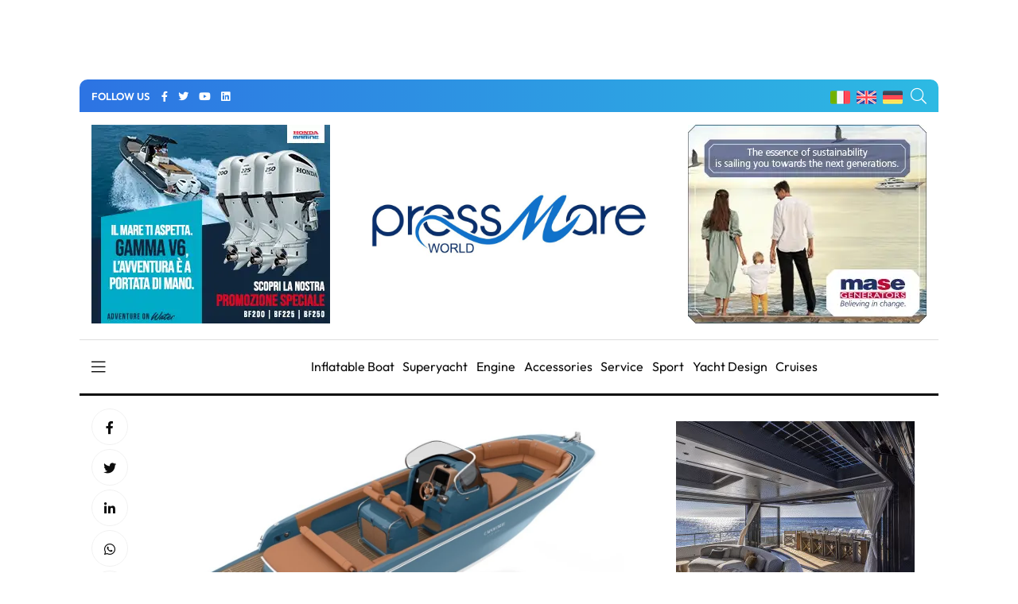

--- FILE ---
content_type: text/html; charset=utf-8
request_url: https://www.google.com/recaptcha/api2/anchor?ar=1&k=6LcIOuwUAAAAAC8Yyal0-lGMxcGh2i3EAw0tKf7g&co=aHR0cHM6Ly9wcmVzc21hcmUuaXQ6NDQz&hl=en&v=N67nZn4AqZkNcbeMu4prBgzg&size=normal&anchor-ms=20000&execute-ms=30000&cb=7ziu227vju80
body_size: 49710
content:
<!DOCTYPE HTML><html dir="ltr" lang="en"><head><meta http-equiv="Content-Type" content="text/html; charset=UTF-8">
<meta http-equiv="X-UA-Compatible" content="IE=edge">
<title>reCAPTCHA</title>
<style type="text/css">
/* cyrillic-ext */
@font-face {
  font-family: 'Roboto';
  font-style: normal;
  font-weight: 400;
  font-stretch: 100%;
  src: url(//fonts.gstatic.com/s/roboto/v48/KFO7CnqEu92Fr1ME7kSn66aGLdTylUAMa3GUBHMdazTgWw.woff2) format('woff2');
  unicode-range: U+0460-052F, U+1C80-1C8A, U+20B4, U+2DE0-2DFF, U+A640-A69F, U+FE2E-FE2F;
}
/* cyrillic */
@font-face {
  font-family: 'Roboto';
  font-style: normal;
  font-weight: 400;
  font-stretch: 100%;
  src: url(//fonts.gstatic.com/s/roboto/v48/KFO7CnqEu92Fr1ME7kSn66aGLdTylUAMa3iUBHMdazTgWw.woff2) format('woff2');
  unicode-range: U+0301, U+0400-045F, U+0490-0491, U+04B0-04B1, U+2116;
}
/* greek-ext */
@font-face {
  font-family: 'Roboto';
  font-style: normal;
  font-weight: 400;
  font-stretch: 100%;
  src: url(//fonts.gstatic.com/s/roboto/v48/KFO7CnqEu92Fr1ME7kSn66aGLdTylUAMa3CUBHMdazTgWw.woff2) format('woff2');
  unicode-range: U+1F00-1FFF;
}
/* greek */
@font-face {
  font-family: 'Roboto';
  font-style: normal;
  font-weight: 400;
  font-stretch: 100%;
  src: url(//fonts.gstatic.com/s/roboto/v48/KFO7CnqEu92Fr1ME7kSn66aGLdTylUAMa3-UBHMdazTgWw.woff2) format('woff2');
  unicode-range: U+0370-0377, U+037A-037F, U+0384-038A, U+038C, U+038E-03A1, U+03A3-03FF;
}
/* math */
@font-face {
  font-family: 'Roboto';
  font-style: normal;
  font-weight: 400;
  font-stretch: 100%;
  src: url(//fonts.gstatic.com/s/roboto/v48/KFO7CnqEu92Fr1ME7kSn66aGLdTylUAMawCUBHMdazTgWw.woff2) format('woff2');
  unicode-range: U+0302-0303, U+0305, U+0307-0308, U+0310, U+0312, U+0315, U+031A, U+0326-0327, U+032C, U+032F-0330, U+0332-0333, U+0338, U+033A, U+0346, U+034D, U+0391-03A1, U+03A3-03A9, U+03B1-03C9, U+03D1, U+03D5-03D6, U+03F0-03F1, U+03F4-03F5, U+2016-2017, U+2034-2038, U+203C, U+2040, U+2043, U+2047, U+2050, U+2057, U+205F, U+2070-2071, U+2074-208E, U+2090-209C, U+20D0-20DC, U+20E1, U+20E5-20EF, U+2100-2112, U+2114-2115, U+2117-2121, U+2123-214F, U+2190, U+2192, U+2194-21AE, U+21B0-21E5, U+21F1-21F2, U+21F4-2211, U+2213-2214, U+2216-22FF, U+2308-230B, U+2310, U+2319, U+231C-2321, U+2336-237A, U+237C, U+2395, U+239B-23B7, U+23D0, U+23DC-23E1, U+2474-2475, U+25AF, U+25B3, U+25B7, U+25BD, U+25C1, U+25CA, U+25CC, U+25FB, U+266D-266F, U+27C0-27FF, U+2900-2AFF, U+2B0E-2B11, U+2B30-2B4C, U+2BFE, U+3030, U+FF5B, U+FF5D, U+1D400-1D7FF, U+1EE00-1EEFF;
}
/* symbols */
@font-face {
  font-family: 'Roboto';
  font-style: normal;
  font-weight: 400;
  font-stretch: 100%;
  src: url(//fonts.gstatic.com/s/roboto/v48/KFO7CnqEu92Fr1ME7kSn66aGLdTylUAMaxKUBHMdazTgWw.woff2) format('woff2');
  unicode-range: U+0001-000C, U+000E-001F, U+007F-009F, U+20DD-20E0, U+20E2-20E4, U+2150-218F, U+2190, U+2192, U+2194-2199, U+21AF, U+21E6-21F0, U+21F3, U+2218-2219, U+2299, U+22C4-22C6, U+2300-243F, U+2440-244A, U+2460-24FF, U+25A0-27BF, U+2800-28FF, U+2921-2922, U+2981, U+29BF, U+29EB, U+2B00-2BFF, U+4DC0-4DFF, U+FFF9-FFFB, U+10140-1018E, U+10190-1019C, U+101A0, U+101D0-101FD, U+102E0-102FB, U+10E60-10E7E, U+1D2C0-1D2D3, U+1D2E0-1D37F, U+1F000-1F0FF, U+1F100-1F1AD, U+1F1E6-1F1FF, U+1F30D-1F30F, U+1F315, U+1F31C, U+1F31E, U+1F320-1F32C, U+1F336, U+1F378, U+1F37D, U+1F382, U+1F393-1F39F, U+1F3A7-1F3A8, U+1F3AC-1F3AF, U+1F3C2, U+1F3C4-1F3C6, U+1F3CA-1F3CE, U+1F3D4-1F3E0, U+1F3ED, U+1F3F1-1F3F3, U+1F3F5-1F3F7, U+1F408, U+1F415, U+1F41F, U+1F426, U+1F43F, U+1F441-1F442, U+1F444, U+1F446-1F449, U+1F44C-1F44E, U+1F453, U+1F46A, U+1F47D, U+1F4A3, U+1F4B0, U+1F4B3, U+1F4B9, U+1F4BB, U+1F4BF, U+1F4C8-1F4CB, U+1F4D6, U+1F4DA, U+1F4DF, U+1F4E3-1F4E6, U+1F4EA-1F4ED, U+1F4F7, U+1F4F9-1F4FB, U+1F4FD-1F4FE, U+1F503, U+1F507-1F50B, U+1F50D, U+1F512-1F513, U+1F53E-1F54A, U+1F54F-1F5FA, U+1F610, U+1F650-1F67F, U+1F687, U+1F68D, U+1F691, U+1F694, U+1F698, U+1F6AD, U+1F6B2, U+1F6B9-1F6BA, U+1F6BC, U+1F6C6-1F6CF, U+1F6D3-1F6D7, U+1F6E0-1F6EA, U+1F6F0-1F6F3, U+1F6F7-1F6FC, U+1F700-1F7FF, U+1F800-1F80B, U+1F810-1F847, U+1F850-1F859, U+1F860-1F887, U+1F890-1F8AD, U+1F8B0-1F8BB, U+1F8C0-1F8C1, U+1F900-1F90B, U+1F93B, U+1F946, U+1F984, U+1F996, U+1F9E9, U+1FA00-1FA6F, U+1FA70-1FA7C, U+1FA80-1FA89, U+1FA8F-1FAC6, U+1FACE-1FADC, U+1FADF-1FAE9, U+1FAF0-1FAF8, U+1FB00-1FBFF;
}
/* vietnamese */
@font-face {
  font-family: 'Roboto';
  font-style: normal;
  font-weight: 400;
  font-stretch: 100%;
  src: url(//fonts.gstatic.com/s/roboto/v48/KFO7CnqEu92Fr1ME7kSn66aGLdTylUAMa3OUBHMdazTgWw.woff2) format('woff2');
  unicode-range: U+0102-0103, U+0110-0111, U+0128-0129, U+0168-0169, U+01A0-01A1, U+01AF-01B0, U+0300-0301, U+0303-0304, U+0308-0309, U+0323, U+0329, U+1EA0-1EF9, U+20AB;
}
/* latin-ext */
@font-face {
  font-family: 'Roboto';
  font-style: normal;
  font-weight: 400;
  font-stretch: 100%;
  src: url(//fonts.gstatic.com/s/roboto/v48/KFO7CnqEu92Fr1ME7kSn66aGLdTylUAMa3KUBHMdazTgWw.woff2) format('woff2');
  unicode-range: U+0100-02BA, U+02BD-02C5, U+02C7-02CC, U+02CE-02D7, U+02DD-02FF, U+0304, U+0308, U+0329, U+1D00-1DBF, U+1E00-1E9F, U+1EF2-1EFF, U+2020, U+20A0-20AB, U+20AD-20C0, U+2113, U+2C60-2C7F, U+A720-A7FF;
}
/* latin */
@font-face {
  font-family: 'Roboto';
  font-style: normal;
  font-weight: 400;
  font-stretch: 100%;
  src: url(//fonts.gstatic.com/s/roboto/v48/KFO7CnqEu92Fr1ME7kSn66aGLdTylUAMa3yUBHMdazQ.woff2) format('woff2');
  unicode-range: U+0000-00FF, U+0131, U+0152-0153, U+02BB-02BC, U+02C6, U+02DA, U+02DC, U+0304, U+0308, U+0329, U+2000-206F, U+20AC, U+2122, U+2191, U+2193, U+2212, U+2215, U+FEFF, U+FFFD;
}
/* cyrillic-ext */
@font-face {
  font-family: 'Roboto';
  font-style: normal;
  font-weight: 500;
  font-stretch: 100%;
  src: url(//fonts.gstatic.com/s/roboto/v48/KFO7CnqEu92Fr1ME7kSn66aGLdTylUAMa3GUBHMdazTgWw.woff2) format('woff2');
  unicode-range: U+0460-052F, U+1C80-1C8A, U+20B4, U+2DE0-2DFF, U+A640-A69F, U+FE2E-FE2F;
}
/* cyrillic */
@font-face {
  font-family: 'Roboto';
  font-style: normal;
  font-weight: 500;
  font-stretch: 100%;
  src: url(//fonts.gstatic.com/s/roboto/v48/KFO7CnqEu92Fr1ME7kSn66aGLdTylUAMa3iUBHMdazTgWw.woff2) format('woff2');
  unicode-range: U+0301, U+0400-045F, U+0490-0491, U+04B0-04B1, U+2116;
}
/* greek-ext */
@font-face {
  font-family: 'Roboto';
  font-style: normal;
  font-weight: 500;
  font-stretch: 100%;
  src: url(//fonts.gstatic.com/s/roboto/v48/KFO7CnqEu92Fr1ME7kSn66aGLdTylUAMa3CUBHMdazTgWw.woff2) format('woff2');
  unicode-range: U+1F00-1FFF;
}
/* greek */
@font-face {
  font-family: 'Roboto';
  font-style: normal;
  font-weight: 500;
  font-stretch: 100%;
  src: url(//fonts.gstatic.com/s/roboto/v48/KFO7CnqEu92Fr1ME7kSn66aGLdTylUAMa3-UBHMdazTgWw.woff2) format('woff2');
  unicode-range: U+0370-0377, U+037A-037F, U+0384-038A, U+038C, U+038E-03A1, U+03A3-03FF;
}
/* math */
@font-face {
  font-family: 'Roboto';
  font-style: normal;
  font-weight: 500;
  font-stretch: 100%;
  src: url(//fonts.gstatic.com/s/roboto/v48/KFO7CnqEu92Fr1ME7kSn66aGLdTylUAMawCUBHMdazTgWw.woff2) format('woff2');
  unicode-range: U+0302-0303, U+0305, U+0307-0308, U+0310, U+0312, U+0315, U+031A, U+0326-0327, U+032C, U+032F-0330, U+0332-0333, U+0338, U+033A, U+0346, U+034D, U+0391-03A1, U+03A3-03A9, U+03B1-03C9, U+03D1, U+03D5-03D6, U+03F0-03F1, U+03F4-03F5, U+2016-2017, U+2034-2038, U+203C, U+2040, U+2043, U+2047, U+2050, U+2057, U+205F, U+2070-2071, U+2074-208E, U+2090-209C, U+20D0-20DC, U+20E1, U+20E5-20EF, U+2100-2112, U+2114-2115, U+2117-2121, U+2123-214F, U+2190, U+2192, U+2194-21AE, U+21B0-21E5, U+21F1-21F2, U+21F4-2211, U+2213-2214, U+2216-22FF, U+2308-230B, U+2310, U+2319, U+231C-2321, U+2336-237A, U+237C, U+2395, U+239B-23B7, U+23D0, U+23DC-23E1, U+2474-2475, U+25AF, U+25B3, U+25B7, U+25BD, U+25C1, U+25CA, U+25CC, U+25FB, U+266D-266F, U+27C0-27FF, U+2900-2AFF, U+2B0E-2B11, U+2B30-2B4C, U+2BFE, U+3030, U+FF5B, U+FF5D, U+1D400-1D7FF, U+1EE00-1EEFF;
}
/* symbols */
@font-face {
  font-family: 'Roboto';
  font-style: normal;
  font-weight: 500;
  font-stretch: 100%;
  src: url(//fonts.gstatic.com/s/roboto/v48/KFO7CnqEu92Fr1ME7kSn66aGLdTylUAMaxKUBHMdazTgWw.woff2) format('woff2');
  unicode-range: U+0001-000C, U+000E-001F, U+007F-009F, U+20DD-20E0, U+20E2-20E4, U+2150-218F, U+2190, U+2192, U+2194-2199, U+21AF, U+21E6-21F0, U+21F3, U+2218-2219, U+2299, U+22C4-22C6, U+2300-243F, U+2440-244A, U+2460-24FF, U+25A0-27BF, U+2800-28FF, U+2921-2922, U+2981, U+29BF, U+29EB, U+2B00-2BFF, U+4DC0-4DFF, U+FFF9-FFFB, U+10140-1018E, U+10190-1019C, U+101A0, U+101D0-101FD, U+102E0-102FB, U+10E60-10E7E, U+1D2C0-1D2D3, U+1D2E0-1D37F, U+1F000-1F0FF, U+1F100-1F1AD, U+1F1E6-1F1FF, U+1F30D-1F30F, U+1F315, U+1F31C, U+1F31E, U+1F320-1F32C, U+1F336, U+1F378, U+1F37D, U+1F382, U+1F393-1F39F, U+1F3A7-1F3A8, U+1F3AC-1F3AF, U+1F3C2, U+1F3C4-1F3C6, U+1F3CA-1F3CE, U+1F3D4-1F3E0, U+1F3ED, U+1F3F1-1F3F3, U+1F3F5-1F3F7, U+1F408, U+1F415, U+1F41F, U+1F426, U+1F43F, U+1F441-1F442, U+1F444, U+1F446-1F449, U+1F44C-1F44E, U+1F453, U+1F46A, U+1F47D, U+1F4A3, U+1F4B0, U+1F4B3, U+1F4B9, U+1F4BB, U+1F4BF, U+1F4C8-1F4CB, U+1F4D6, U+1F4DA, U+1F4DF, U+1F4E3-1F4E6, U+1F4EA-1F4ED, U+1F4F7, U+1F4F9-1F4FB, U+1F4FD-1F4FE, U+1F503, U+1F507-1F50B, U+1F50D, U+1F512-1F513, U+1F53E-1F54A, U+1F54F-1F5FA, U+1F610, U+1F650-1F67F, U+1F687, U+1F68D, U+1F691, U+1F694, U+1F698, U+1F6AD, U+1F6B2, U+1F6B9-1F6BA, U+1F6BC, U+1F6C6-1F6CF, U+1F6D3-1F6D7, U+1F6E0-1F6EA, U+1F6F0-1F6F3, U+1F6F7-1F6FC, U+1F700-1F7FF, U+1F800-1F80B, U+1F810-1F847, U+1F850-1F859, U+1F860-1F887, U+1F890-1F8AD, U+1F8B0-1F8BB, U+1F8C0-1F8C1, U+1F900-1F90B, U+1F93B, U+1F946, U+1F984, U+1F996, U+1F9E9, U+1FA00-1FA6F, U+1FA70-1FA7C, U+1FA80-1FA89, U+1FA8F-1FAC6, U+1FACE-1FADC, U+1FADF-1FAE9, U+1FAF0-1FAF8, U+1FB00-1FBFF;
}
/* vietnamese */
@font-face {
  font-family: 'Roboto';
  font-style: normal;
  font-weight: 500;
  font-stretch: 100%;
  src: url(//fonts.gstatic.com/s/roboto/v48/KFO7CnqEu92Fr1ME7kSn66aGLdTylUAMa3OUBHMdazTgWw.woff2) format('woff2');
  unicode-range: U+0102-0103, U+0110-0111, U+0128-0129, U+0168-0169, U+01A0-01A1, U+01AF-01B0, U+0300-0301, U+0303-0304, U+0308-0309, U+0323, U+0329, U+1EA0-1EF9, U+20AB;
}
/* latin-ext */
@font-face {
  font-family: 'Roboto';
  font-style: normal;
  font-weight: 500;
  font-stretch: 100%;
  src: url(//fonts.gstatic.com/s/roboto/v48/KFO7CnqEu92Fr1ME7kSn66aGLdTylUAMa3KUBHMdazTgWw.woff2) format('woff2');
  unicode-range: U+0100-02BA, U+02BD-02C5, U+02C7-02CC, U+02CE-02D7, U+02DD-02FF, U+0304, U+0308, U+0329, U+1D00-1DBF, U+1E00-1E9F, U+1EF2-1EFF, U+2020, U+20A0-20AB, U+20AD-20C0, U+2113, U+2C60-2C7F, U+A720-A7FF;
}
/* latin */
@font-face {
  font-family: 'Roboto';
  font-style: normal;
  font-weight: 500;
  font-stretch: 100%;
  src: url(//fonts.gstatic.com/s/roboto/v48/KFO7CnqEu92Fr1ME7kSn66aGLdTylUAMa3yUBHMdazQ.woff2) format('woff2');
  unicode-range: U+0000-00FF, U+0131, U+0152-0153, U+02BB-02BC, U+02C6, U+02DA, U+02DC, U+0304, U+0308, U+0329, U+2000-206F, U+20AC, U+2122, U+2191, U+2193, U+2212, U+2215, U+FEFF, U+FFFD;
}
/* cyrillic-ext */
@font-face {
  font-family: 'Roboto';
  font-style: normal;
  font-weight: 900;
  font-stretch: 100%;
  src: url(//fonts.gstatic.com/s/roboto/v48/KFO7CnqEu92Fr1ME7kSn66aGLdTylUAMa3GUBHMdazTgWw.woff2) format('woff2');
  unicode-range: U+0460-052F, U+1C80-1C8A, U+20B4, U+2DE0-2DFF, U+A640-A69F, U+FE2E-FE2F;
}
/* cyrillic */
@font-face {
  font-family: 'Roboto';
  font-style: normal;
  font-weight: 900;
  font-stretch: 100%;
  src: url(//fonts.gstatic.com/s/roboto/v48/KFO7CnqEu92Fr1ME7kSn66aGLdTylUAMa3iUBHMdazTgWw.woff2) format('woff2');
  unicode-range: U+0301, U+0400-045F, U+0490-0491, U+04B0-04B1, U+2116;
}
/* greek-ext */
@font-face {
  font-family: 'Roboto';
  font-style: normal;
  font-weight: 900;
  font-stretch: 100%;
  src: url(//fonts.gstatic.com/s/roboto/v48/KFO7CnqEu92Fr1ME7kSn66aGLdTylUAMa3CUBHMdazTgWw.woff2) format('woff2');
  unicode-range: U+1F00-1FFF;
}
/* greek */
@font-face {
  font-family: 'Roboto';
  font-style: normal;
  font-weight: 900;
  font-stretch: 100%;
  src: url(//fonts.gstatic.com/s/roboto/v48/KFO7CnqEu92Fr1ME7kSn66aGLdTylUAMa3-UBHMdazTgWw.woff2) format('woff2');
  unicode-range: U+0370-0377, U+037A-037F, U+0384-038A, U+038C, U+038E-03A1, U+03A3-03FF;
}
/* math */
@font-face {
  font-family: 'Roboto';
  font-style: normal;
  font-weight: 900;
  font-stretch: 100%;
  src: url(//fonts.gstatic.com/s/roboto/v48/KFO7CnqEu92Fr1ME7kSn66aGLdTylUAMawCUBHMdazTgWw.woff2) format('woff2');
  unicode-range: U+0302-0303, U+0305, U+0307-0308, U+0310, U+0312, U+0315, U+031A, U+0326-0327, U+032C, U+032F-0330, U+0332-0333, U+0338, U+033A, U+0346, U+034D, U+0391-03A1, U+03A3-03A9, U+03B1-03C9, U+03D1, U+03D5-03D6, U+03F0-03F1, U+03F4-03F5, U+2016-2017, U+2034-2038, U+203C, U+2040, U+2043, U+2047, U+2050, U+2057, U+205F, U+2070-2071, U+2074-208E, U+2090-209C, U+20D0-20DC, U+20E1, U+20E5-20EF, U+2100-2112, U+2114-2115, U+2117-2121, U+2123-214F, U+2190, U+2192, U+2194-21AE, U+21B0-21E5, U+21F1-21F2, U+21F4-2211, U+2213-2214, U+2216-22FF, U+2308-230B, U+2310, U+2319, U+231C-2321, U+2336-237A, U+237C, U+2395, U+239B-23B7, U+23D0, U+23DC-23E1, U+2474-2475, U+25AF, U+25B3, U+25B7, U+25BD, U+25C1, U+25CA, U+25CC, U+25FB, U+266D-266F, U+27C0-27FF, U+2900-2AFF, U+2B0E-2B11, U+2B30-2B4C, U+2BFE, U+3030, U+FF5B, U+FF5D, U+1D400-1D7FF, U+1EE00-1EEFF;
}
/* symbols */
@font-face {
  font-family: 'Roboto';
  font-style: normal;
  font-weight: 900;
  font-stretch: 100%;
  src: url(//fonts.gstatic.com/s/roboto/v48/KFO7CnqEu92Fr1ME7kSn66aGLdTylUAMaxKUBHMdazTgWw.woff2) format('woff2');
  unicode-range: U+0001-000C, U+000E-001F, U+007F-009F, U+20DD-20E0, U+20E2-20E4, U+2150-218F, U+2190, U+2192, U+2194-2199, U+21AF, U+21E6-21F0, U+21F3, U+2218-2219, U+2299, U+22C4-22C6, U+2300-243F, U+2440-244A, U+2460-24FF, U+25A0-27BF, U+2800-28FF, U+2921-2922, U+2981, U+29BF, U+29EB, U+2B00-2BFF, U+4DC0-4DFF, U+FFF9-FFFB, U+10140-1018E, U+10190-1019C, U+101A0, U+101D0-101FD, U+102E0-102FB, U+10E60-10E7E, U+1D2C0-1D2D3, U+1D2E0-1D37F, U+1F000-1F0FF, U+1F100-1F1AD, U+1F1E6-1F1FF, U+1F30D-1F30F, U+1F315, U+1F31C, U+1F31E, U+1F320-1F32C, U+1F336, U+1F378, U+1F37D, U+1F382, U+1F393-1F39F, U+1F3A7-1F3A8, U+1F3AC-1F3AF, U+1F3C2, U+1F3C4-1F3C6, U+1F3CA-1F3CE, U+1F3D4-1F3E0, U+1F3ED, U+1F3F1-1F3F3, U+1F3F5-1F3F7, U+1F408, U+1F415, U+1F41F, U+1F426, U+1F43F, U+1F441-1F442, U+1F444, U+1F446-1F449, U+1F44C-1F44E, U+1F453, U+1F46A, U+1F47D, U+1F4A3, U+1F4B0, U+1F4B3, U+1F4B9, U+1F4BB, U+1F4BF, U+1F4C8-1F4CB, U+1F4D6, U+1F4DA, U+1F4DF, U+1F4E3-1F4E6, U+1F4EA-1F4ED, U+1F4F7, U+1F4F9-1F4FB, U+1F4FD-1F4FE, U+1F503, U+1F507-1F50B, U+1F50D, U+1F512-1F513, U+1F53E-1F54A, U+1F54F-1F5FA, U+1F610, U+1F650-1F67F, U+1F687, U+1F68D, U+1F691, U+1F694, U+1F698, U+1F6AD, U+1F6B2, U+1F6B9-1F6BA, U+1F6BC, U+1F6C6-1F6CF, U+1F6D3-1F6D7, U+1F6E0-1F6EA, U+1F6F0-1F6F3, U+1F6F7-1F6FC, U+1F700-1F7FF, U+1F800-1F80B, U+1F810-1F847, U+1F850-1F859, U+1F860-1F887, U+1F890-1F8AD, U+1F8B0-1F8BB, U+1F8C0-1F8C1, U+1F900-1F90B, U+1F93B, U+1F946, U+1F984, U+1F996, U+1F9E9, U+1FA00-1FA6F, U+1FA70-1FA7C, U+1FA80-1FA89, U+1FA8F-1FAC6, U+1FACE-1FADC, U+1FADF-1FAE9, U+1FAF0-1FAF8, U+1FB00-1FBFF;
}
/* vietnamese */
@font-face {
  font-family: 'Roboto';
  font-style: normal;
  font-weight: 900;
  font-stretch: 100%;
  src: url(//fonts.gstatic.com/s/roboto/v48/KFO7CnqEu92Fr1ME7kSn66aGLdTylUAMa3OUBHMdazTgWw.woff2) format('woff2');
  unicode-range: U+0102-0103, U+0110-0111, U+0128-0129, U+0168-0169, U+01A0-01A1, U+01AF-01B0, U+0300-0301, U+0303-0304, U+0308-0309, U+0323, U+0329, U+1EA0-1EF9, U+20AB;
}
/* latin-ext */
@font-face {
  font-family: 'Roboto';
  font-style: normal;
  font-weight: 900;
  font-stretch: 100%;
  src: url(//fonts.gstatic.com/s/roboto/v48/KFO7CnqEu92Fr1ME7kSn66aGLdTylUAMa3KUBHMdazTgWw.woff2) format('woff2');
  unicode-range: U+0100-02BA, U+02BD-02C5, U+02C7-02CC, U+02CE-02D7, U+02DD-02FF, U+0304, U+0308, U+0329, U+1D00-1DBF, U+1E00-1E9F, U+1EF2-1EFF, U+2020, U+20A0-20AB, U+20AD-20C0, U+2113, U+2C60-2C7F, U+A720-A7FF;
}
/* latin */
@font-face {
  font-family: 'Roboto';
  font-style: normal;
  font-weight: 900;
  font-stretch: 100%;
  src: url(//fonts.gstatic.com/s/roboto/v48/KFO7CnqEu92Fr1ME7kSn66aGLdTylUAMa3yUBHMdazQ.woff2) format('woff2');
  unicode-range: U+0000-00FF, U+0131, U+0152-0153, U+02BB-02BC, U+02C6, U+02DA, U+02DC, U+0304, U+0308, U+0329, U+2000-206F, U+20AC, U+2122, U+2191, U+2193, U+2212, U+2215, U+FEFF, U+FFFD;
}

</style>
<link rel="stylesheet" type="text/css" href="https://www.gstatic.com/recaptcha/releases/N67nZn4AqZkNcbeMu4prBgzg/styles__ltr.css">
<script nonce="VdRAFZfvgr_98m3cEHL6Ww" type="text/javascript">window['__recaptcha_api'] = 'https://www.google.com/recaptcha/api2/';</script>
<script type="text/javascript" src="https://www.gstatic.com/recaptcha/releases/N67nZn4AqZkNcbeMu4prBgzg/recaptcha__en.js" nonce="VdRAFZfvgr_98m3cEHL6Ww">
      
    </script></head>
<body><div id="rc-anchor-alert" class="rc-anchor-alert"></div>
<input type="hidden" id="recaptcha-token" value="[base64]">
<script type="text/javascript" nonce="VdRAFZfvgr_98m3cEHL6Ww">
      recaptcha.anchor.Main.init("[\x22ainput\x22,[\x22bgdata\x22,\x22\x22,\[base64]/[base64]/MjU1Ong/[base64]/[base64]/[base64]/[base64]/[base64]/[base64]/[base64]/[base64]/[base64]/[base64]/[base64]/[base64]/[base64]/[base64]/[base64]\\u003d\x22,\[base64]\\u003d\\u003d\x22,\x22wrzCk8KwwpjDuRtKw68ew4HCg8K2wqw2cMO/w73CuivCnWLDtMKsw6VUXMKXwqgxw7bDksKUwp/CtBTCsjAtNcOQwpBrSMKIGMKvVjtjRmxzw4LDkcK0QXYcS8OvwoYfw4oww7QsJj5GVC0AKsK0dMOHwpHDksKdwp/CkE/DpcOXIcKNH8KxFcKtw5LDicKaw5bCoT7CsDA7NWtuSl/DocO9X8OzHcK3OsKwwq48PmxjbnfCiybCgUpcwo/DmGBuWcKlwqHDh8KLwpxxw5VPwq7DscKbwonCi8OTP8Krw6vDjsOawroFdjjCm8KSw63Cr8ORKnjDucOXwqHDgMKAEw7DvRIowqlPMsKRwoPDgSxlw7U9VsObcWQqemd4woTDulIzA8O5eMKDKE0ETWpDDsOYw6DCscK/b8KGHgZ1D1zCsjwYfQnCs8KTwq3Cp1jDuFvDtMOKwrTCiwzDmxLChMOdC8K6GsKqwpjCp8ODP8KOasO5w7HCgyPCvVfCgVcPw4rCjcOgHiBFwqLDsB5tw68Dw6tywqlQNW8/wo4ww51ncR5WeUPDknTDi8OxZidlwoEvXAfCn0omVMKbGcO2w7rCnDzCoMK8worCkcOjcsOVbiXCkiRbw63DjHLDg8OEw48fwpvDpcKzNwTDrxoQwozDsS5uVA3DosODwr0cw43DkQpeLMKWw6R2wrvDpsKyw7vDu18yw5fCo8KAwrJrwrRmEsO6w7/CkcKkIsOdGMKYwr7CrcK1w6NHw5TCrMKHw498d8KmecOxIMOtw6rCj2TCpcOPJAXDuE/Cum8rwpzCnMKnN8OnwoUCwpYqMmYCwo4VB8Kcw5AdGHk3wpEmwqnDk0jCq8KBCmwnw7PCtzpYHcOwwq/Di8OgwqTCtHXDrsKBTA1FwqnDnUltIsO6wrp6wpXCs8OXw7N8w4dQwo3CsURFfCvCmcOTKhZEw4TCpMKuLyt+wq7CvFPCjh4ODADCr3wEEwrCrVrCrCdeEUfCjsOsw73CtQrCqGYeG8O2w6E6FcOUwrcGw4PCkMORHBFTwoLCl1/CjzHDoHTCnyAqUcOdCsOhwqsqw6DDgg54wojCvsKQw5bCjQHCvgJFLgrClsOyw6gYM0lkE8KJw4TDjiXDhAxbZQnDlcKWw4LChMOZeMOMw6fCshMzw5B/eGMjL2rDkMOmSsKSw75Uw6bCiBfDkXLDqVhYWcK8WXkFUkBxX8K3NcOyw6rCmjvCisKqw55fwobDlhDDjsObesOlHcOAEVhcfl0Vw6A5Y1bCtMK/[base64]/Dg8KAfcObE8OtwoAIOcOnw7vDgMKeXTFfw7DCghsQbQ12w4/[base64]/CncOVAMKmw7vCjwZVw4TDl2rCpTvCncO+w6PDj8OjwrI3w7MVMBQ9wpcPJ1h/wprCo8OfdsKbwo/DocKTw4AGZcKbEDUBw6IxIsOEw5g/[base64]/wpl/w4rDrMKTwoLCqUBmQkU7woECwrTCqDEEw6QTw6cGw5LDj8OcYcKqWcOPwqnCnsKZwqvCiHpPw5bCgMO/SCo6G8K9IALDvT/CozbCpsKndMKJw7XDqMOQd23ChMKJw7kHIcK9w7DDvnHCnMKRH3PDvkLClCzDlGHDvcORw55ow4TCmmjCl2ETwpwRw7h9D8K/VMOrw5xYwqR4wpnCgXPDmEstw4nDkgvCsFTDqxsMwrrDscKQw4F1fivDhDrCh8Orw587w7jDn8KdwqLCiG7CmcOmwoDDjsO+w7Q7KBDCh2DDjjgqKEHDrFgsw7ssw6vCr1jCr2jCmMKcwq3ChQ0EwprCm8Kwwr0CaMOYwpt1HH/DtXombMKzw74nw67ChMODwojDnMKsOCLDjcKVwrPCiD7DgsKZFMKuw6rCt8Odwr/Chx4/[base64]/ccKKwq3Ct07CrcOkMMOTUHnDikB+McOpwpYOw6bDkcKaKlZgMHlBwp9cwp8EKsKbw7wzwovDokF4wpvCvkxqwqnCpilADcONw47Dj8Khw4vDpSEXK1XCnsOafjRVYMKXeDnCs1/Cr8OgeFDCtysDCVnDoTTCuMOwwpLDvsO7DkbCnncXwqPDtwMiwqzCksO/wq19wrnDsS5XUQvDr8O+w7B7O8OpwpfDqmrDisO3WkvCj0hkwoXCs8Kdwo94wp8GH8OCDyVzdMKUwqklP8OEDsOTw77CosOlw5PDsxZvFsKWMsKbTjrDuzpiwoYUwpMgQ8O/[base64]/wqfDnQ3CtQTDjsKdwr1DJDkpVsOEbVlpw5k8wqNMV8KRw48cVWHCgMOnw5HDrcKvZsOawoAQYxLClkrCvMKjUMOSw5HDu8K9wqHCksK6wrLCvUJHwowMVErCtTAJck/DkBrCvsO7w53CsmJUwpNsw45bw4YySMKUecO0HT7DqMKxw61lOg9dZ8OwOz44ZMOKwoVPb8KqKcOCUsKZegXDomZZGcKuw4NLwqnDv8KtwoHDu8KPYiIkwopYPsOhwr3DiMK8IcKZLsKWwqF9w61Yw57DiVvCssOsI1YjbnPCuD7Dj0t/MSN1VFTCkQ/DrVjCjsOoXCJfLsKEwqfDvFfDmR/DvsONwrvCvcObwqFkw5BqXmfDu13Cki3DshHDkx/CnsKCIMKwRMOIw6zDtmJrRFTCn8O8woZcw51cYQHCuTovI1QQw5pfMUAYw7YHwr/[base64]/Dv8O/Oh0QHsKUwoEYw6Mpw5vCijtnw6xsAcOlBmrCkcKbaMORGTrDtBPDoRFfRBkNX8OJa8O5wosHw4wERMOAw5zDoEU5FG7DnsKBwolEAsOMQ33DtMOOw4bClMKIwrdmwo54GURHEQfCqwPCoT3DkXfCjMOwQ8OzSsOhG1/DgMKcdxvCmVRHWgDDtMKIG8Kvw4cCPksEQ8OPdMOowqk0WsKEw5rDmUhzLCrCmiR9wq48wq7CoVbDhWlkw7ZwwqLCtQLCqsKtb8K5wqfChARGwr/DvH5Wb8KtXmsUw5FQw74mw593wrFEd8ONe8OTSMOmTMO0dMO8wrvDrgnCnHfChsKKwp/CvMKiSUjDsggcwq/CisOnwrfCqsKHSAtewoFEwpHDnDUmCcO3w4jClAg0wpNWw5kRSsOWwobCtmUYfhVPKsKfBsOnwrdlA8O5WVTDrcKLJMOhOsOuw6oHZsOdO8Oxw49xUzrChQ3DhUxmw6c/[base64]/DoG9pGMO7w7oBwrVrwq1uw7Bzwo9nw7xfKVMgwqBkw6NMAWTDpsKZAcKqScKbe8KpFMOcJ0TDuSoaw7AKfC/CvcO+MWcKaMKEYR7CkMOJdcO0wr3Dj8KPZjfDm8K4HzTCgMKHw4DDksOrw6wWM8KdwrI+NljCnm7ChBrChsKPRMKaGcOrR2xiwqPDpy1ywrzCpjdVV8OFw4w6KXkqwo7Dr8OkA8KEDBATLSvDisK4w6U/w4DDhWDCg3PCsD7DkVRewqLDisO1w5chZcOgwrzCnMKGw59vRsK0wo7DvMKJcMOkOMOBwqJ/R3lsw4zCll3DkMOvBMO8w6EswrZdMMKodMOMwoZhw5sMYxDDvjVcw6DCvCUrw5coMnjChcK5wovCmF/[base64]/FRN0w7IDwrrCscOjwpQsV8OuR8OSw7A/woTCiMOjwpl/YcOJVcOpOl/ChcKGw5kcw5JdOmV+bsKPw74Bw5pvwrczbcKxwrsDwp9pbMO/DcODw4E4wqDDtUjCg8KOw4rCtMOtETcJdMO9WWnCvcKpwrt1wpLCosOWO8KdwqvCn8OWwqkPfsKqw4UKSi3Dl28ATcK8w5LDusOdw5Y5bknDrD3Ci8OEX1bDsAF0RsKpeGfDgcOCQsOkHsKxwoocIMOvw7HCjMOWwoPDgh5AIi/DngMbw5ZBw4UgesKDwq3CmsKFw6Qjw5PCmiYfw5/[base64]/DucKMwrbDqsKlw7VnwozDhV5lY8OPw75Rwr9Ow7Ruw7PCpsKVLsKGwrXDisK/W05sTBjDm2pLL8KiwqsMUUkVYlrDgF3DqMK3w54IMcOPw7ATOcK4w6LDk8KtY8KGwo5Wwq52wq7CiU/CiSvDisOXE8K8bMKLwq3DuWdFfHYiw5bCkcO+XsKXwo4mK8OzWTLClsKiw6nCmB/CncKGw7bCu8ORMMOnbGpBbsOSPh08w5RUw6fDhUtxwoJ2w4UlbB3Cq8Kgw7BoO8KPwrLCnjF0fsO5w7bDi3LCiy4fw5MowrorIcK4eUk1wr/Di8OLLn1Qw5tCw7DDswZFw4DCuxQ2ahXCuRJDesK7w7TDv0FDLsO+f2YIP8OLHwMEwoLCtcKTDGTDi8O5woHDhRYpwo3DosKyw68Ww7LCpsOgOsOLMA5zwpzCrjLDhkIvworCnwh5wq3DjsKYa3oiMcOmCB1VM1DDncK6WcKuw7fDhsO3Vgs/wp1NA8KWSsO+EsOKG8OGPcONwoTDkMOwE2XCojUkwpPCt8OkM8Kfwp92wp/Du8OlJmBxQMORwobCvsKZWlc4bsOKw5JKwpTCoynCn8OowqcACMKjOcKjBsO6worCrMOZR2Rew5YUw4QAw5/CpEfChMKZPsK8w6DDswYuwq1Ew4dwwoN/woXDpFLDuWvCv25aw63CgMOKwovDtXbCq8Oxw6vDtwzCmATCgXrDlcKBYBXDojrDpMKzwrPCocKmbcKwb8K/U8OEIcO2w5vDmsOFworClXAoLyMzaV5QUsKnK8O/w7nDg8O2wpUcwqrDvXVqBsKjTgpnAsOAXGZCw7w5wo19b8KwesOQV8KCSsO/[base64]/[base64]/DnB/[base64]/DgzBvRsKybsONwogUwp7Cn8KGPcObw5XCtmHCoBnDv1PCqkDCs8K/FnXCnhxhGyfCg8O1wpHCoMKjwp/ClcKAwpzDoAQabjpTwqPDiTtWDUwkMn0NfMKMw7HCjTEkw6jDsitCw4dATsK3RMKqw7XCusOkfRjDr8KnFGUUwo/DjsO4XiArw6R7dcO8wpDDssOqwqIYw5Z/w4fCuMKWAsK2AEMbFcOMwpEOwojCncKgSsOFwpvDqFzDjsKXUcK7U8KQw65pw73DqTtiw6TDvMOnw7vDrVnCoMOJQsKUPjJ6PSNIXD87w5UrS8KqOMOMw6jDuMKbw47DkyzDrMKAC2rColTCu8O5woVCORI2wporw7Jsw5bCj8OXw7/Dg8K5c8OTByRLw5cSwpZkwpAfw5fDuMOdNzTCmMKRMUHCo2vDiBzDj8OOw6HCrcOCUsOyZMObw4cVFMOKI8OBw7wufEvDnGXDkcOYw6rDhEcsKsKUw50SCXxOchMjwqzDqGjDoD81DmrCtH7CmcKwwpbCh8OEw57DrERNw57DlAPDtMOmw5/Dg2RHw7VdcsOWw5LCuVwqwofDicKbw5RrwpHDs3rDsBfDlG/CmMOfwq3DjwjDqsKmVMO+SHjDrsOJZcKdDGVaRsKjeMKPw7rDm8K1U8Kow73DjcKdc8O1w4tbw6zDusK8w61WF0PCqcOow7ADXsKZJyvCqsOHBlvCpisxKsOvPjzCrzINKsO/C8OATcKqeUMDWjQ6w6jDjFAgwpYOaMOBw63Cj8Ojw5tFw7xpwqvCksOvBMOzw6lFa1/DocOQBMOIwp5Pw7Jew47CscOhwqVPw4nDgsKZw4cyw5DDgcOrwo7Dl8KYw7tEKlHDmsOCIcOkwrTDmWkxwq3DkHMnw5spw6Y0C8Kcw5cYw7VQw7HCoR5bw5XCisOfaUjCgRYUbRoLw6xaB8KEQBY/[base64]/Crzgrw4AUSMO5G8KQPyLDuwXDi8OlwpfClMOFfQQrY3Fbw643w686w47DpcKHelbDusOcwqwrPWAmw45Ew4nDhcOnw6gXRMObwqbDgWPCggxNe8OhwpJeEsKFUU7DhcObw7NYwo/[base64]/CmlJQwpXCisO5C8OXIcOjwonDq8OzV0NhB1/Ch8OMGS3DkMKpF8KfZcKxfiDCqnR+woLDuAvCjkPDsBg3wqDDg8K2wrvDqmMPa8Oyw7wvLSkdwqt8w6BuI8Osw74BwqEjAlNTwrtpZcKQw5jDs8OBw4ohKcKQw5/Dk8OGwpIBDD3CvcO7SsKDTiLDgi8Aw7PDtCbCtQNdwpTCqMKwI8KnPwnCgsKAwrAaEsOrw67Dti8kwrIBMcOPCMOJw4DDn8OEFMK1wo14KMOYJ8KDPXNrwpTDiVXDrjTDnB7CqV/[base64]/fmNrw4DDm1Qtwqx/w7A7W1wMW8O/w7V6w6NdUMKowoc6NcKdBMOnOB/CsMO9ZAwTw4rCg8OtTV8OLynDksOtw6lWCDMjw6cPwqnDhcKESMOOw6U5w6HDjUTDlcKDwpnDv8OZdMOqR8K5w6DDgsK8DMKRasKpwrbDrG7Do2vCg1BKNQPCvcOYwrvDtgjCrMObwq4Fw6/Dk24Aw57Dpi8fecKdX0HDqgDDvy7DjyTCu8K8w7FkZcKEfsOsNcKWYMODwoHCicOIw4tmwocmwp1IdjjDpTbDmMKQQ8O5w4QPwqXDmlrDkMOgLEA5a8KRM8OvLTPDv8KYPT0gLMOnwrwKEQ/DrHhRw4M0TcKvNlYaw4bDtRXDscKmw4BsGsKKwqDCuGRRw4V8aMKiGjLCkgbDgxsBelrCq8OQw6TDsGQDazwpMcKRwqEGwrVbw53DjWUqAl/[base64]/ClcK8wpzCpGkww5Fgw6MMdcKwwqEDCQ7CsUB/Ui1nFMKgwoLCqz02b1kUw7bCpcKle8OvwqrDslTDrEDCqcOqwowhRDtpwrMoCcK5IsOdw4zDmHU3ccKCw4NIbsO9worDox/DmE7ChEJZbMOww4kvwrJXwqV3TVjCtcOeXXcyHsKFeUgTwoodP0/CicKXwpERX8ONwp0gwprDh8K3w6MBw7PCs2PCrsO7wqUlw5/DlcKOwrFYwpQJZcK6Z8KxLzhywp3DscO8w7TDsAzDkx43wprDq2gmEsO0XkIrw70qwrNyGTXDimhqw6xzwpvCrMKowpbClVFJJ8K+w5vClMKbG8OCDsO3w4w4wp3CosOtXcOTPsONRMKFWAbCmS9Ww5DDgMKkw5vDhhrCgcKjw7lVMS/DoElHwrxnXHPDmiDDncOzB0d6D8OUB8KUwrDCuUZnw5jDgQXDpBzCm8O/wpMCLGrCk8KOMRgswoJkwroww4XCs8K9eDx8woDCnMK6w5wmb0XCgcOuw4jCild2w6bDs8K0JzRNe8KhOMOIw4DDtBHClMO6wqfChcOlB8OKHMKzL8OKw6fCoxbDv0pbw4jDsRtZfjh0wr97YW0/w7fDkG7DmsO/FMOJZMODLsOewqvCksK7VcO6wqPCuMO8UMO2w67DssKuDx/[base64]/HcOgwo3CrsKUAVvCpDrCshPCtSjDpgMfwoMnV8OQG8Ksw6QiV8KPwp/[base64]/ClsKFZhcSSm7CsMK6WS4yZUg4H8OPw7fDjxTDryDDlw5vwpEYwpHCnV/CrDsYI8OEw5jDt2PDlMOFKT3CsQhCwpHDsMO2wqVmwpc2dsKlwqfDssOzKEtXaWPCsilKwoo9wpIDLMOJw6PDs8O+w5Etw5UJVQ01SWbCj8KVBTzDhsOlVcKcf2rDnMKvw43CrMO2NcOcw4JZYTRIwqDDvsOyAlvCvcO1wofCi8OcwrxJKMKIXhkOPU4pF8OAKMK/UcO4YGPCpT3DrsOPw5lmYnrClMOBw5vCpD4Ec8Kewpxcw4hVwq87wpLCuUAlThDDq0zDtsOmQcO7wodswoLDucO6wonCjsOQDXNxV3/Dj308wpDDoHMbKcOiHcKgw6rDmcO0wr7DmMKbwrE8QsOhwrDCn8K6XcKZw6wOasO5w4TCtcOUdMK3LxXCsTPDs8O1w7BsUW8JJMK7w7LCu8OIwrJ2w7dTw593wpQ/wqRLw6QMPcOlKH41w7bCgMOswrLCs8KTYR8vwrbCncOQw7t0ZyXClcKcwrAwWMK1LAlJNMKPCDt0w6pTNMOoJjxPccKtwqBaP8KUdA7CmVkxw49aw47DuMORw5jDkHXCnsKZEMKswqfCicKVIC/DlsK+w4LDigLDtFAMw4vDoCopw6JlYRrCtsKfwqrDokjCvmvCh8KzwoBCw68Sw4UbwqYIw4PDmjAHCcOKd8Kzw6nCvCd6w51+wp0Vf8OMwpzCqx/[base64]/CjETCocOAw6DDpHMFGkzCncKSw58pUMOVwo8Rw4PCr2HDhC4nw5QCwqYJwobDmQUmw4A1M8K/XQB1VSTDucO+ZRvDuMOJwr5swrtsw7LCsMOnw7s0bMKLw6ICejHDpsKzw68AwqsIWcO1wrwBAMKawpnCuUPDglrCqsOEw5Jvd24aw4t4XMKidn4CwpcPEMK3woPCmklNCMKtFMKZQ8KjMsOUPj3Dk1jDuMKce8K/B3Bpw5lNMyLDusKawpAbesKjH8Oxw7/DhRrChTHDtg9CBsKqMcKNwoHCsGHCmD00eifDjEM4w6BSw79yw6jCtjLDq8ODLybDhcOSwq8ZI8K2wqzDvEXCocKJwp4yw4pHecKFJ8OFYsOnZcKqQ8OJcFPDqBLCgsOgw7jDkRvCszM7w7dUPhjDvMOyw7bDlcONMXvDhBDCn8KNw4zDkixyX8KNw45Pw4bDt3/[base64]/Cg8KIUmTDusKTwpLCtSrDmMKkwq7Dkhkxdzsvw63DmcO3F2s6w4ZHLgwqCCbDtQw/w5DDvcOfNnkTa0cOw6bCrC7Ch0bCtcKcw4/DkC9Rw4dEwoYZCcODw7PDnltFwpssCk18w4FsDcOnJx3DjVUiw605w5TCkVhGMwliwrgtIsOwEVBzL8KJW8KdJENJw7/Dp8KRwolsBEnDliHCt2bDnEkEPjPCt3TCoMK8OMKRw6sWFz0VwpNnHTjCoAlFUxkOHj9jKz80wogUw5FywolZNMK4DMKzfknCj1NfN3XDrMOTw5TCi8KMw69QLcKuR2/[base64]/Cu3o0fCzCjsK4f8K5w6krw4PDhcORw6vCscKSMcO/wptIwq3CsjDCk8Ouwo3DksKUwpVuwqNEdHNXw6odJsOxHsO8wqsrw4vCksOXw6wbOD3Cg8OOw4vCl1jCpMO5GMOTw4XDksONw4/[base64]/wq7CgT0gAsO/wpoGAcOAw7dfScKBK8KHQD1NwqbCksKkwqPDlg42wppkw6LCin/DgcOdbgRSwpJaw4FtXGzDq8OkKVPChxhQwodDw7AdE8OJTCoww7zCr8KrL8KEw4tZwopgcDkbbw3Do1cMDMOyIRPDs8OKfsKzRElEcsOCU8KYw4vDhGjDvsOLwrg3wpRoI0Jvw7LCrjJoccOUwrcJwo/Cr8KbKW0Tw53DvhhzwqzDtz5UJX/CnXfDu8KqbmpKw7bDksO2w6ZswozDm33CikzCgnvCuloKJkzCp8Kiw79ZC8KTEQh8w7UWw70ew7rDtEskRcOcw4fDoMK/[base64]/[base64]/DscKww48Ew6/[base64]/CjThHEsKyR8KbTsKED8KZw7VMZsKtVgtOwrJVIcKqw4nDiVMsRH1XW3IQw6/[base64]/CgsOBP8KzRgo1S8OwwrQVw6hBLcOETXkPwrfCukAJCcKRAlXDkkzDgsKlw5XCrX5nYsK3QsK6DALCmsOuESjDosOeb2XDksKIaUTClcKgJQrDsQ/DgRrDuknDn0vCsSR0wqHDr8OSD8KZwqEOwq9gwpbDvsKIFHsKcgZxwqbDoMOcw74Dwo7ChULCnzoqDBvCi8KcXxbDpsKSGx/DqsKYT07DrjfDt8KXMi3CiFrDisKWwq9LWMKKLVBhw4FtwpvDncKxw4g0OAMvw6TDr8KOJcOQwrXDmcOww4diwpIUGzZsDiTCmcKOW2XDqcOdwq3Cmk7Cvw/CgcKkG8Ocw4d+wrPDtH5pGFsRwq3CjFTDgMKiw4bDkWEmwp9Gw6REMMK3wrvDl8OdD8K2wph9w7Agw6MOQlJxHQnCi1/DkVDDisOGEMKzHA0Jw7dyOMOGWTJ2w4jDiMKbQFDCicKIPGJDQ8KXW8ODL3LDrH4lw7BuKHTDtAQXMjDCocKsMsOzw6nDtG4Dw7Eqw54Uwp3DhzMGwoXDrMO8w4NBwoXCqcKww4ATSMOuwq3DlBs9TMKSMsOnASBVw5p/UiPDscKnesK3w5cPbsKRdX7DiFLChcKAwovCk8KQwoR7BMKGVcKkw4rDmsKnw7Nsw7PDogvDr8KAwqwtCA9IMjYnwrLCq8KLRcOgR8KHFxnCrwbCkMKmw4gKwpMGIcOVdx88w5fCtMKFH35icn7CrsKFOCHDgWNBecOOMcK/ZxkBwrXDlsKFwp3DpDMcdsOVw6PCpMKuw4ciw5NSw6FdwqPDr8OSXsO+EMOqw7EwwqI+B8KXA3Qsw7DCn2wfw6LCiTQCwq/DpnvCsnMuw57CgMO8wqtXHDHDmMKYwq9FFcOGXMK6w6wwPMOiGFAkUF3DqcKUQcO8NcOzOSNpSsKwCsK7H1FiN3DDj8Omw5Q9cMObYEc2L21zwr3CnMOjSTnChyrDuwrDqSTCvMKnwrEfBcOswrLCuxnCnMOpTSrDvXwbTwZgScKnNsKRWT/DhR9Zw7MKNiHDq8K9w7HCp8OhLSc+w53DrWNgSTXCgMKGwq/CpcOuwprDnMKHw5nDusOmwpV8RkPCk8KdF1UsDcOiw6Qmw4XDv8OXwrjDg3XDjsOzwpDDocKpwqssXMKTAXfDmcKGeMKMf8KFw5fDryUWwoRIwoR3TsKGNkzDv8ORw4/[base64]/DrMOhw7bCtcKEFMOpw7jDjcK5SsK5U8OTwpRRPA/CqTliaMOiw4LDqcKoVcOmZMO+w68YJUXCvzjDvypqDCZdUD5ZEVwFwq82w6EswoTCi8O9DcK+w5PDo3xCAH8HRsKRKSXDoMKtw7HDm8K5dE7CmcO3MyXDkMKtKE/DkBhCwoXCsHkWwo7DkAdpKDnDhcOndlYMbyNSwoHDtwRkVzMwwrluMMO7wokpUMKxwq8fw506fMOrwovCv1pBwobDpkrCgMO1fknDkcK9ZMOqbsKfworDt8KWNWokw5vDmwZfFcKQwqwrZjnDgTYkw5pTG0BLw6bCqXJBwo/Dr8OQUMKJworDmCvDr1oww5vDqABwfSR/I0LDhxZ8UMOZIAbDl8O2wpJ2f2tGwqAewrw+CVTCtsKNA3pWOV8cwofCmcOuFA7ClknCp20WTcKVTsKJwqRtwrvChsOlw4jCgMOIw4Y2OsK7wrdWFsK1w6zCqUrCp8OewqLCvHVMw6nCs1/CtnfCs8KWSXrDp0pFwrLCji0lwpzDuMOww7XChWvCrsORwpN9wqzDi1DCusKkDAAFw73DqzfCp8KCTcKDe8OFFw/CkV1CK8KSL8OnW0zChsOswpJbLk/CrXQGQ8KKw6fDh8KZGcOtY8OsLMKQw6DCrkzDmQ7DlsOzcMKJwoAlwpvDmzo7Q0rDhEjCtXoKCV5Jwo3CmW/ChMO7ciLCoMKVPcKodMKgMm7CscK6w6fDlcKwLWHCkSbDiTVLwprCiMKlw6fCt8KFwopzRSDCncKywqVyLcOXw67DjwPDk8K4wprDlBVrScOPwpQRJMKOwrXCnUddF1fDs2g/wqfDkMKNwo8CaynDkC1ew77CoEkZex3DhmI0aMO8wok4LcO2Q3dAw7vCpMO1w6XCh8OrwqLDuHnDmcOSw6rDi2fDucOEw4DCvMKWw65eLRnDiMK4w7HDk8KYLRI/[base64]/wqJ1blwnw5tdwq8DwoU2LMKoQxPDpsOzfQ3DpEPCtgLDvsKYbAAWw7/[base64]/wqLCisKDUcO6M1rDlcKINsK8wpFnHB7DkcKxwo4gYsKxwozDmhk5T8OheMOhwonCrcKSIj7CrsK2QcKjw67DkSjChRjDrMOWGDMawqnDkMOzf2c/w51owokJE8OcwrBqFsKQwpHDjzbChwARNMKow4bCswNnw6/CviFPw4h9w68yw40eKF/DmTbCnkDDk8O5TsOfKsKRw43CvcKuwrkKwqnDrsKFGMOVw6Bxw5tICxcROBYUwpjChMKeIDTDuMKKdcKmFsOGK0zCosOxwrDDgkIVJA3DoMKVWcOSwqMBaADDuBlAwp/DvAbCjX7Dn8ONEcOOV1fDlD7CugjDjMOhw5PCicOrwrjDrmMVw5LDrMKzDMOvw6NwDMKRXMK1w5MfI8K1woFPZsKkw53CjCtOBj/CrMOOTDJPw6F5w6LChcKjH8K6wqRFw4LCicOeFVcJFMK/[base64]/Dk8OyWnkUU8OUc2DCpsObasOgZcOIwpNqUFzDssKzCMODEcOCw7vCqsKuwpDDqzDCu1Q6YcOIRWbCpcKpwos7w5PCn8KWwonDpCsBwpZDwr/ClnTCmAARMnRbC8OgwpvDn8OhIcOSbMOQUsKNXCJOAj9HKcOuwq1jGHvCtsKOwqbDpUgfw4rDsXVAC8O/XDDDucODw6rDmMOoCjJJIsOTeEXClVAuw6TCnsOQGMO+w7HCsjXChAnCvG/DvC7DqMOkw63CoMO9w6ctwovClH/DjcK6fSJ1w4NdwrzDsMOTw77CjMOUwqU7wqrDsMO6dBDCm2rDiHZaAsKuecO8XzlbaQvDlgI6w7kuw7DDjkgKwq9rw5VlWS7DsMKswoPDoMOjQ8OaPcO/XHnDqHrCtkjCjMKPBz7Cs8KIDXUpwrbCsy7Cu8KGwoTChhDDkSEvwop7V8OKQnwTwqIqEwrCgsKdw6FDwpYXQSjDrX5bw48hwpzDqjbDpcKow78OM0XCs2XDu8KMFsOEw4lMwr5GMsO1w6jDmWPDpT3CssOQaMO5F1HDiDd1OcKKHCYmw6rCjMKgSC/Du8K3w51gG3HDm8KNwqPCmMOhw6JuQVDCiRfDm8KjOBETDMOnJ8Onw5LCqMKKRUwrwosUw6/DmMONd8KRX8KUwq48dCHDsCY3TcOYw5Nyw4/DqsKpYsKawqTDsAgbXELDpMK+w7/[base64]/[base64]/DtMKXwrfCsUtQwpNqw5jDhGHDusOJwrA1YMO2KxbCpm4Hcl7DvMO8JsKowotPdGzCrSY0TsOPw7zChsOYw77CqsKSwrLCjsO8KxDCj8K8csK4wrDCizNpNMOzwp/Ct8KkwqPCv2XCicOKEjVJUMOGCcK/fSBsXsOoKlzCi8KfIVcFw49QIW5gwr7DmsODw4zDrcKYYgdPwqdUwpM9w53CgSguwp5dwrfCj8O9f8KEwo/CoFnCn8KvHx01e8KVw7LCmFcaIwvDn2bDlQtQwpPDvMK9dRTDmjJhDcOoworCqlPCmcOywr1Cw6VnKEAyC1JUw5jCp8K0wrwRGljCuTzDlsOFw4TDqgDCqsOdIibDhcKXOsKYRcKtw7/CpATCoMKMw5rCsBnDtsOWw4TDtcOCw7NNw68hScOTSw3Cr8K0woXCk0DCgsOAwqHDkn8cBsONw5nDvzDCs1DCpMKzKUnDixbCssKHQHnCmHZtVMKcwqLCmBM5eFDCncKWw7lLYF8+wqzDrTXDtExZBlNFw5/CiSBgHWRybDrCg0UAw4rDhFbCjxLDoMK0wpzDnlkXwoBuQMOUw6DDvMKSwo3DtkklwrNQw5vDhMOYQnVBwrHCrcKowqXCkl/CvMOHe0l2w6VdZzc5w7/[base64]/w5prwpzCljbCnsKzwqBlWMO9wovDuMOjbRLCsAdNwpLChnBBU8O9wo1cYHnDhMObekzCsMKpXsKfSsOqIsKYemzCm8O9w5/CiMOww6/DuHNhw4ZOw6tjwqcQZ8O/wrEOHkfCmcOLRnDCqgQnKAM7aTfDvcKSw6TCp8O6wq3CpmnDmhVGAjHCg1VEEMKXwpzDjcOgwpXCvcOQI8OzBQLDgMKlw7Ylw6x/AsORCsODVcK5wokYCBNFNsOdBMKyw7bCklVie27CvMOhEiJCYcKqV8ORBiNHGMKnw7lzw7FWTXrCgDBKwr/CoAt4RBx/w63DvMKBwpslCnDDmMOqwooGUA9Mw5MLw4lBBMKQbSrCvsOZwoPDiSIgCsKTwq4owpY/dMK6CcOnwp5oOHEfJ8KcwpDCgCrChyw2wo5XwozCrcKdw7JoTkjCpklpw40Fwq7CrsKNSH0bwrPCtHwcAyEKw6DDgcKbN8OPw4jDvMOxwpbDkcKhw6APw4VHLy8mT8OWwo/[base64]/w78ww73Cj8Otw7Y5w4ZHCArCiyoOwpViwpLDusOzBm/CqGIdJGXDvsO2w4gWw7nDhSbDlcOqw73DnMK4G0Q7w7VywqIoNcO7BsKDw5bCpMK+w6fCisOSwrsfbEDDqWJWMTd3w5Z1IMK9w5EIwqtAwqvCr8KzS8OlJj7ClFTCnVjChMOVT0cMw77CtcONWWDDg0FawpLCicK/w6LDhkcWw7wYPG/[base64]/c1/DvMOQw4I7w5sfwrMuPMOmwpzDvFJdwp51eyluwrVNw6YQLsKdSMOuw53ChcOlw5kJw5nCpsOcwqrDvsO/YgfDpkfDmjAgfhpXKGXCtcOmUMKeQMKELMKmE8Otf8OuCcKrw5TDuiM+TsK5QmMaw7TCtyjCi8ORwpPDoDrDqTd/w4YZwqbCuF0IwrDChcKgwpHDg2fDh2nDuyPDhUcSwqHCtHI9DcK1YSnDgsOIKMKkw7XDlmk0YcO/ZVjCtDnCjgkTwpJ3w7rCvnjDvUzDlwnCiGpnEcOPIMKvfMOkYUrCksOHwolYwoXCj8O7wrPDocO4wrPCmsKxw6vDrcOww51OYXtdc1nCu8K7BXxuwqM6w6MmwprDmz/Cv8OiLl/Ckw7Cn3HCjXZ7ShHDkypzRzM+w4AkwqcZZwnCvMOzw67DocK1CwFsw78YFMKEw4UPwrcOTsOkw7LCng5qw7lVw7PDjHNUwo1pwonDhWrDokLCvsOJwrnChcKUMMKowozDnW95wqQ/[base64]/[base64]/w4XDlGVUC8Kww6cWw70xwq/CsGEcN2TCk8OPUCE3w7DCtMOwwqfDjXXCr8K4FGclHGsiw7YMwobCuRfCkXE/wqlSbVrCv8K+UcOyY8KuwrbDiMKHwqDCkV7DgWQSwqTDocKHwooEb8K5OhXCscOaWQPDnnUAwqlkwpovWgvDoFMhw7/[base64]/[base64]/DusOud8ODNzTDiMKyG8OOw61qw4fCjHbCgcOHwozClAzCuMK+w6HDjxrDtEzCj8Oyw4bDuMOAHsOVK8OYwqRNF8OPwpo0w6rDssKefMKRw57Dr0hywqfDjyoNw4V+w7vChRV9wqjDnMKIw6l8FsOrU8O3eW/CjlFKCEJ0Q8KqZsKlwqxYEk/DkE/CsWXDi8O7w6bDrgQAw5nDmXbCoEXCmsK/EsK5X8KZwp7DgMObCcKtw5XClsKkDcKZw5tIwqUUWsKaMsKHWsOkw5QzSWHCksOrw5bDrkNaJxrCisO5V8OWwpo/FMOmw4fDiMKewqvCrMKmwovCiA3DtMKEeMKwG8KPZsOvwpgSHMOtwokkw7gTw7UZDzbDhMKfQsKDBSnDmsOXw4jCtlA1wrsXL2lfwr3DmzfDpcKfw5cGwqwhFHXDvMKsSMOYbxx7FMODw4DCnUHDn03CscKbVcKsw6dvw7/DviYuw5w0wqrDp8OiMQQ0w5FrbcK9A8ONOS4Sw6jDksOsPSd2woPCgX4Dw7R5PMOvwqgtwq9fw4QVEMKgw7kNw7EYcytbasOdw40mwpjCkFISaWrDkgxYwr/Cv8Okw6kswqbCs1x2YcOvSMKFTVQowqE0w5zDiMOsAMOjwoQNw70decKgwoAxQw5VIcKKMMKPw7XDlcOtNsO1aU3DtylSNi1RXkVRwp/CvMOjHcKmJMOsw77Dh2nCjlfCvjx4wo1Dw4PDiUU7Ej1jXsO6ewdOw43CjVHCn8K3w71Zwp/DncOEw4nCt8K/[base64]/[base64]/w7E1wq48w7AjJcOGw5vClcO0BMOweE1UwrnDocORw5/DpAPDpB3Dg8KMYcKKOFUmwpHCm8KZwogCSU9YwrjCu0rCpsKjCMKpwqNtGgnDkAPDqlJzwpsRJx5ZwrlYw4vDgMOGBGLCqQfCq8OBOgnDnyLDo8OkwrhUwo/DrMOxDmHDq2gkMyTCtcOswrnDucOxwp5dWMK4RMKQwoE4Czg0T8OCwp05w7hoEmsKPTUPX8Ojw5MbZCIPUSnCm8OlI8O5w5XDl0DCvMKkRyfCkAvCj3J8VcOuw74Fw43CocKYwqdsw65Ow4o7FWgPPkIWFXXCqcOlc8OKQwUAI8OCw7ghS8O7wqlYScK/XBJmwo5WEsOxwonCpcOqcxJ6wrd6w63Ch0rCiMKgw5tCMDDCo8Oiw6/[base64]/F3ROIsOow5FlRU8Xwpp3R8Klwq/DssO1WSrDocKLwqldEBvCvjQ3wpM/wrVLMcK/wrTCizBQacOkw4o/wpzCjT3CjMOaBsOmBcOsKXnDhzHCmsKOw7zCthwCZ8O2w7nDkcOaFXTDosK6wooCwpvCh8OFE8OWw4bCvcKtwrnCucOew5/CqcOCa8O5w5nDmkNqFl7CvsKfw6rDosOECidkPMKkfVlIwr80w4HCiMOWwqjDs23CjmQ2w7d6AMKFI8OZfsKEwoI6w6/DpmIxw6Rxw7PCvsKrw6ITw41Hw7TDk8KYXDosw6xqdsKUXMOyZsO1HjfDqyMoeMOZwqrCo8ONwrMOwownw7pJwotiwqc0ZF7CjCV3UzvCoMKqw40KFcO0w7kAwq/[base64]/Cn8OeaxvDnsKlwodrKMKuHF5oFMOaw5c+w6PDl8OrwpvDkis6LMOyw47DlcOMw79NwrotQcKMclDCvE3DksKKwrTDnsK5wotAwoPDoWvCpSjCiMKlwoNcRXVjZljCiC7CjQLCrMKhwonDncOUC8Odb8Orwp8KAMKbwpZWw4p/[base64]/CqEnCgsK5w54EX8OCTUxQLTVGOGoww5/CtzQGw6nDv0nDqsOywpolw5fCt0MWJxvDg0Y7En7Duhkdw68sHRvCqsOKwoXClTddw6phw6fDtMKDwoHCsSXCr8OGwr8Kwr3CoMOodcKeLDMJw44sKMKme8KRSwVLa8Kcwr/ChAjCgHpUw5oLB8Odw7DChcOyw4JGAsOLwofChEDCtl8MUUgSw6N1Kk7Cq8Kvw514MCpoIEIfwrcOw7NaLcKTGi11wpQ2w4NCUSLDrsOVwplsw5bDrklwXMOLaWZ9ZsOiw5LDrMOCHMKAQ8OfRsKiw683LXNowqBgDUnCjTjCk8K/wrk9wr9wwo91PXbChsK/cy4Tw4/DmcK6wq0twpPDtsOnw59feSIcwoUFw7rCrMOgRMOXwpUsdMKuw4YTPsOJw4RONjDCmUHCow3ClsKJZcOww73DlTRVw4kQwo5hwrpqw4hvw4ZMwqoPwrnCix/CizjChwXCk1tCwrB0RsK1wodhIzZPPQ4DwolBwq4Aw6vCuxFcPMKiKcOpbcKCw6jDs0JtLsKswqvCssK0w6rClcKTw53CpEwawpxiMgDCtsOMw6RUC8KyelZqwqYhVsO5wonDlT8Xwr7Cq2zDnsOGw78mGC/CmcKCwqQ6TxLDlcOQJMOiZcOHw6Ynw7cVOBXDlcOFIcO1OMOpKlbDrl0+w73Cu8OGCB7Cq2PChCpLw7PCgQ4cJcOCCcOWwrbCoAYswp3DuUTDmGTCqU/DnHjChh7DuMK9wpYJWcK6OFfDnDfCmMODVcKODkLDsxnCkyTDnHPCmMO5AX43wq5zwqzDpcKrw4bCtnvCncORw4PCtcOSQXjCtTbDqcOPCsKadcKRQ8KwZ8OQw4nDicOiwo5DQkbDrCPCn8OmEcKKwojCssKPK3wABMK/w4dGdzMDwoxjAhvCh8OlGsK0woQaV8K+w6Muw4zDmcKUw7vClMKKwpXCncKxZ1LCiDAnwpPDrBXCgXrCg8KZCMOOw4VTFsKrw4FsVcOBw4suf34Sw45LwobCp8KZw4bDpsOzURQecMOuwpPCvH/Ck8O1RcK7w63Cs8O6w7HCtmjDuMO/wqRAIsOMJmcNOcOUCVjDkEQceMOVDsKOw6lPLsOhwo3CoSMKE3IJw7APwpTCl8O5w43CsMK0ZRhLUMKgwqQmwo3CpnZkYMKlwqTCqcObMTRZC8Oyw6YFwojCvsKuckjCk1rDncOjw7Mswq/DscKbW8OKYi/DlsOYT2jCl8Oew6/ChsKDwqxCw7bCncKYQcK2SsKHaV/DgsOMV8KswpQZYw1Ow6fDmMOXDGcnOcOiw6ZWwrDDusOZDMOYw5Iww4YvWk9Hw7d8w6duBz1Zw7QGwpLCmMKKwqzCtcO+FmTDq17Dh8Oiw646wo13w58Rw6Y3w6BmwrnDkcKlZ8KqR8KxcyQFwq/DncKBw5rChsO6wqJSw7DCk8OlZ2AyEsK2IMOFEWc4wonCnMOVJ8OuKS43w6fCqUvDpnVACcK0Tztrwr3ChcKjw4LDjkB4wp8kw7vDqWrCmXzCqcOUwqrDjiFKF8Oiwq3CvybDgD5qw6YnwqbDgcO+Uj11w6hawrXDiMO8w49qHG/[base64]/CjDTCosOPw50qWDHCk8KGw7rDnBPDgsKtVsKAw5Mpf8ONBU/DocOXworDrx/[base64]/wobDunYpccOTLMKrw4tBwqwAwrJsJMKxR2Q0wr/DhcOnw6HCkEHCr8K+woIvw5oNdGAKwqY4CmpjdsOCw4LDvwzCg8KrX8O3woIkwprDuTEZwoXDqsKUw4FeMcOQHsKmwrhrwpPDhMKGL8O/Dgw5wpMvw5HCo8KwHsOdwpjCicO/[base64]/[base64]/CnDYjdjl4woFVDcKNw7rCmMK0wozDh8Kcw5pkwqdgw4Etw4cxwpbDk1zDg8KFdcOtRUE8RsK2wrY8HMOiPFlBPcOwfAPCphMNw75tdcK8JEjClAXClcKGPsOPw6HDsHjDlgnDsFhiNMKvw4nCmGJ+YFPCuMKBa8K/w60Aw69iwq7CvsK0TXw3Izp8N8KQAsKBNcOpUcKhXTNnPDxpwoZbHMKFe8OUM8O+wpLChcOow5QCwp7CkyAXw5cww7nCs8KKZcKJCx8NwoXCvkU/Vkp6NFg\\u003d\x22],null,[\x22conf\x22,null,\x226LcIOuwUAAAAAC8Yyal0-lGMxcGh2i3EAw0tKf7g\x22,0,null,null,null,1,[21,125,63,73,95,87,41,43,42,83,102,105,109,121],[7059694,363],0,null,null,null,null,0,null,0,1,700,1,null,0,\[base64]/76lBhnEnQkZnOKMAhnM8xEZ\x22,0,0,null,null,1,null,0,0,null,null,null,0],\x22https://pressmare.it:443\x22,null,[1,1,1],null,null,null,0,3600,[\x22https://www.google.com/intl/en/policies/privacy/\x22,\x22https://www.google.com/intl/en/policies/terms/\x22],\x22j5afltLqGO9TTMik4OWVDah+Bv0EZRFvRHc1CV0U1KI\\u003d\x22,0,0,null,1,1769571103574,0,0,[41,47,232,197,11],null,[208,229,81,104,100],\x22RC-Y7RKTrcsgYUjBQ\x22,null,null,null,null,null,\x220dAFcWeA68FkIaj81MZFx-eHNhKkb2LqgNlEYIVLWMP679fFss2RFQuDfdxLPEz2oj8UmS86o8lUw34vmPyhgm-vE6yBZDXtvkFg\x22,1769653903584]");
    </script></body></html>

--- FILE ---
content_type: text/javascript
request_url: https://pressmare.it/themes/pressmare/assets/js/scripts.js
body_size: 431
content:
!function(t){var o;t(document).ready(function(){"use strict";t(function(){t(".lazy").lazy()}),t(".tab-nav li").on("click",function(o){t(".tab-item").hide(),t(".tab-nav li").removeClass("active"),t(this).addClass("active");var a=t(this).find("a").attr("href");return t(a).stop().show(),!1}),t(".navbar .search-button, .sticky-navbar .search-button").on("click",function(o){t(".search-box").addClass("active"),t("body").addClass("overflow")}),t(".search-box .close-button").on("click",function(o){t(".search-box").removeClass("active"),t("body").removeClass("overflow")}),t(".header .search-button, .sticky-navbar .search-button").on("click",function(o){t(".search-box").addClass("active"),t("body").addClass("overflow")}),t(".search-box .close-button").on("click",function(o){t(".search-box").removeClass("active"),t("body").removeClass("overflow")}),t(".navbar .hamburger-menu").on("click",function(o){t(".side-widget").addClass("active"),t("body").addClass("overflow")}),t(".side-widget .close-button").on("click",function(o){t(".side-widget").removeClass("active"),t("body").removeClass("overflow")}),t(".side-widget .inner .site-menu ul li i").on("click",function(o){return t(this).parent().children(".side-widget .inner .site-menu ul li ul").toggle(),!0})});var a=0,e=5,n=t(".sticky-navbar").outerHeight();t(window).scroll(function(a){o=!0,t(this).scrollTop()>400?t(".sticky-navbar").css("margin-top","0"):t(".sticky-navbar").css("margin-top","-100%")}),setInterval(function(){o&&(!function(){var o=t(this).scrollTop();if(Math.abs(a-o)<=e)return;o>a&&o>n?t(".sticky-navbar").removeClass("nav-down").addClass("nav-up"):o+t(window).height()<t(document).height()&&t(".sticky-navbar").removeClass("nav-up").addClass("nav-down");a=o}(),o=!1)},250),jQuery(window).on("load",function(){var t=document.querySelector(".scrollup path"),o=t.getTotalLength();t.style.transition=t.style.WebkitTransition="none",t.style.strokeDasharray=o+" "+o,t.style.strokeDashoffset=o,t.getBoundingClientRect(),t.style.transition=t.style.WebkitTransition="stroke-dashoffset 10ms linear";var a=function(){var a=jQuery(window).scrollTop(),e=jQuery(document).height()-jQuery(window).height(),n=o-a*o/e;t.style.strokeDashoffset=n};a(),jQuery(window).scroll(a)}),t(window).scroll(function(){t(this).scrollTop()>400?t(".scrollup").fadeIn():t(".scrollup").fadeOut()}),t(".scrollup").on("click",function(o){return t("html, body").animate({scrollTop:0},600),!1}),t("*").each(function(o){t(this).attr("data-background")&&t(this).css("background","url("+t(this).data("background")+")")}),t("*").each(function(o){t(this).attr("data-background")&&t(this).css("background",t(this).data("background"))})}(jQuery);